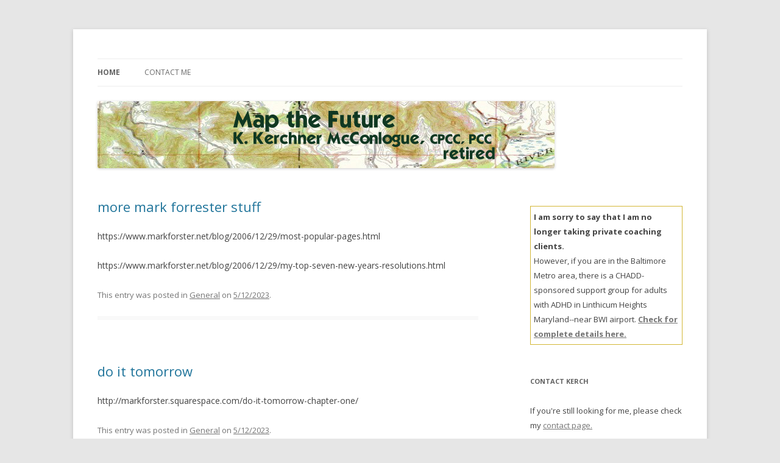

--- FILE ---
content_type: text/html; charset=UTF-8
request_url: http://mapthefuture.com/
body_size: 10295
content:
<!DOCTYPE html>
<!--[if IE 7]>
<html class="ie ie7" lang="en-US">
<![endif]-->
<!--[if IE 8]>
<html class="ie ie8" lang="en-US">
<![endif]-->
<!--[if !(IE 7) & !(IE 8)]><!-->
<html lang="en-US">
<!--<![endif]-->
<head>
<meta charset="UTF-8" />
<meta name="viewport" content="width=device-width" />
<title>Map the Future</title>
<link rel="profile" href="https://gmpg.org/xfn/11" />
<link rel="pingback" href="http://mapthefuture.com/blog/xmlrpc.php">
<!--[if lt IE 9]>
<script src="http://mapthefuture.com/blog/wp-content/themes/twentytwelve/js/html5.js?ver=3.7.0" type="text/javascript"></script>
<![endif]-->
<meta name='robots' content='max-image-preview:large' />
<link rel='dns-prefetch' href='//fonts.googleapis.com' />
<link rel='dns-prefetch' href='//s.w.org' />
<link href='https://fonts.gstatic.com' crossorigin rel='preconnect' />
<link rel="alternate" type="application/rss+xml" title="Map the Future &raquo; Feed" href="https://mapthefuture.com/feed/" />
<link rel="alternate" type="application/rss+xml" title="Map the Future &raquo; Comments Feed" href="https://mapthefuture.com/comments/feed/" />
<script type="text/javascript">
window._wpemojiSettings = {"baseUrl":"https:\/\/s.w.org\/images\/core\/emoji\/14.0.0\/72x72\/","ext":".png","svgUrl":"https:\/\/s.w.org\/images\/core\/emoji\/14.0.0\/svg\/","svgExt":".svg","source":{"concatemoji":"http:\/\/mapthefuture.com\/blog\/wp-includes\/js\/wp-emoji-release.min.js?ver=c9ddde23a15c18918f89d0773eab6feb"}};
/*! This file is auto-generated */
!function(e,a,t){var n,r,o,i=a.createElement("canvas"),p=i.getContext&&i.getContext("2d");function s(e,t){var a=String.fromCharCode,e=(p.clearRect(0,0,i.width,i.height),p.fillText(a.apply(this,e),0,0),i.toDataURL());return p.clearRect(0,0,i.width,i.height),p.fillText(a.apply(this,t),0,0),e===i.toDataURL()}function c(e){var t=a.createElement("script");t.src=e,t.defer=t.type="text/javascript",a.getElementsByTagName("head")[0].appendChild(t)}for(o=Array("flag","emoji"),t.supports={everything:!0,everythingExceptFlag:!0},r=0;r<o.length;r++)t.supports[o[r]]=function(e){if(!p||!p.fillText)return!1;switch(p.textBaseline="top",p.font="600 32px Arial",e){case"flag":return s([127987,65039,8205,9895,65039],[127987,65039,8203,9895,65039])?!1:!s([55356,56826,55356,56819],[55356,56826,8203,55356,56819])&&!s([55356,57332,56128,56423,56128,56418,56128,56421,56128,56430,56128,56423,56128,56447],[55356,57332,8203,56128,56423,8203,56128,56418,8203,56128,56421,8203,56128,56430,8203,56128,56423,8203,56128,56447]);case"emoji":return!s([129777,127995,8205,129778,127999],[129777,127995,8203,129778,127999])}return!1}(o[r]),t.supports.everything=t.supports.everything&&t.supports[o[r]],"flag"!==o[r]&&(t.supports.everythingExceptFlag=t.supports.everythingExceptFlag&&t.supports[o[r]]);t.supports.everythingExceptFlag=t.supports.everythingExceptFlag&&!t.supports.flag,t.DOMReady=!1,t.readyCallback=function(){t.DOMReady=!0},t.supports.everything||(n=function(){t.readyCallback()},a.addEventListener?(a.addEventListener("DOMContentLoaded",n,!1),e.addEventListener("load",n,!1)):(e.attachEvent("onload",n),a.attachEvent("onreadystatechange",function(){"complete"===a.readyState&&t.readyCallback()})),(e=t.source||{}).concatemoji?c(e.concatemoji):e.wpemoji&&e.twemoji&&(c(e.twemoji),c(e.wpemoji)))}(window,document,window._wpemojiSettings);
</script>
<style type="text/css">
img.wp-smiley,
img.emoji {
	display: inline !important;
	border: none !important;
	box-shadow: none !important;
	height: 1em !important;
	width: 1em !important;
	margin: 0 0.07em !important;
	vertical-align: -0.1em !important;
	background: none !important;
	padding: 0 !important;
}
</style>
	<link rel='stylesheet' id='wp-block-library-css'  href='http://mapthefuture.com/blog/wp-includes/css/dist/block-library/style.min.css?ver=c9ddde23a15c18918f89d0773eab6feb' type='text/css' media='all' />
<style id='wp-block-library-theme-inline-css' type='text/css'>
.wp-block-audio figcaption{color:#555;font-size:13px;text-align:center}.is-dark-theme .wp-block-audio figcaption{color:hsla(0,0%,100%,.65)}.wp-block-code{border:1px solid #ccc;border-radius:4px;font-family:Menlo,Consolas,monaco,monospace;padding:.8em 1em}.wp-block-embed figcaption{color:#555;font-size:13px;text-align:center}.is-dark-theme .wp-block-embed figcaption{color:hsla(0,0%,100%,.65)}.blocks-gallery-caption{color:#555;font-size:13px;text-align:center}.is-dark-theme .blocks-gallery-caption{color:hsla(0,0%,100%,.65)}.wp-block-image figcaption{color:#555;font-size:13px;text-align:center}.is-dark-theme .wp-block-image figcaption{color:hsla(0,0%,100%,.65)}.wp-block-pullquote{border-top:4px solid;border-bottom:4px solid;margin-bottom:1.75em;color:currentColor}.wp-block-pullquote__citation,.wp-block-pullquote cite,.wp-block-pullquote footer{color:currentColor;text-transform:uppercase;font-size:.8125em;font-style:normal}.wp-block-quote{border-left:.25em solid;margin:0 0 1.75em;padding-left:1em}.wp-block-quote cite,.wp-block-quote footer{color:currentColor;font-size:.8125em;position:relative;font-style:normal}.wp-block-quote.has-text-align-right{border-left:none;border-right:.25em solid;padding-left:0;padding-right:1em}.wp-block-quote.has-text-align-center{border:none;padding-left:0}.wp-block-quote.is-large,.wp-block-quote.is-style-large,.wp-block-quote.is-style-plain{border:none}.wp-block-search .wp-block-search__label{font-weight:700}:where(.wp-block-group.has-background){padding:1.25em 2.375em}.wp-block-separator.has-css-opacity{opacity:.4}.wp-block-separator{border:none;border-bottom:2px solid;margin-left:auto;margin-right:auto}.wp-block-separator.has-alpha-channel-opacity{opacity:1}.wp-block-separator:not(.is-style-wide):not(.is-style-dots){width:100px}.wp-block-separator.has-background:not(.is-style-dots){border-bottom:none;height:1px}.wp-block-separator.has-background:not(.is-style-wide):not(.is-style-dots){height:2px}.wp-block-table thead{border-bottom:3px solid}.wp-block-table tfoot{border-top:3px solid}.wp-block-table td,.wp-block-table th{padding:.5em;border:1px solid;word-break:normal}.wp-block-table figcaption{color:#555;font-size:13px;text-align:center}.is-dark-theme .wp-block-table figcaption{color:hsla(0,0%,100%,.65)}.wp-block-video figcaption{color:#555;font-size:13px;text-align:center}.is-dark-theme .wp-block-video figcaption{color:hsla(0,0%,100%,.65)}.wp-block-template-part.has-background{padding:1.25em 2.375em;margin-top:0;margin-bottom:0}
</style>
<style id='global-styles-inline-css' type='text/css'>
body{--wp--preset--color--black: #000000;--wp--preset--color--cyan-bluish-gray: #abb8c3;--wp--preset--color--white: #fff;--wp--preset--color--pale-pink: #f78da7;--wp--preset--color--vivid-red: #cf2e2e;--wp--preset--color--luminous-vivid-orange: #ff6900;--wp--preset--color--luminous-vivid-amber: #fcb900;--wp--preset--color--light-green-cyan: #7bdcb5;--wp--preset--color--vivid-green-cyan: #00d084;--wp--preset--color--pale-cyan-blue: #8ed1fc;--wp--preset--color--vivid-cyan-blue: #0693e3;--wp--preset--color--vivid-purple: #9b51e0;--wp--preset--color--blue: #21759b;--wp--preset--color--dark-gray: #444;--wp--preset--color--medium-gray: #9f9f9f;--wp--preset--color--light-gray: #e6e6e6;--wp--preset--gradient--vivid-cyan-blue-to-vivid-purple: linear-gradient(135deg,rgba(6,147,227,1) 0%,rgb(155,81,224) 100%);--wp--preset--gradient--light-green-cyan-to-vivid-green-cyan: linear-gradient(135deg,rgb(122,220,180) 0%,rgb(0,208,130) 100%);--wp--preset--gradient--luminous-vivid-amber-to-luminous-vivid-orange: linear-gradient(135deg,rgba(252,185,0,1) 0%,rgba(255,105,0,1) 100%);--wp--preset--gradient--luminous-vivid-orange-to-vivid-red: linear-gradient(135deg,rgba(255,105,0,1) 0%,rgb(207,46,46) 100%);--wp--preset--gradient--very-light-gray-to-cyan-bluish-gray: linear-gradient(135deg,rgb(238,238,238) 0%,rgb(169,184,195) 100%);--wp--preset--gradient--cool-to-warm-spectrum: linear-gradient(135deg,rgb(74,234,220) 0%,rgb(151,120,209) 20%,rgb(207,42,186) 40%,rgb(238,44,130) 60%,rgb(251,105,98) 80%,rgb(254,248,76) 100%);--wp--preset--gradient--blush-light-purple: linear-gradient(135deg,rgb(255,206,236) 0%,rgb(152,150,240) 100%);--wp--preset--gradient--blush-bordeaux: linear-gradient(135deg,rgb(254,205,165) 0%,rgb(254,45,45) 50%,rgb(107,0,62) 100%);--wp--preset--gradient--luminous-dusk: linear-gradient(135deg,rgb(255,203,112) 0%,rgb(199,81,192) 50%,rgb(65,88,208) 100%);--wp--preset--gradient--pale-ocean: linear-gradient(135deg,rgb(255,245,203) 0%,rgb(182,227,212) 50%,rgb(51,167,181) 100%);--wp--preset--gradient--electric-grass: linear-gradient(135deg,rgb(202,248,128) 0%,rgb(113,206,126) 100%);--wp--preset--gradient--midnight: linear-gradient(135deg,rgb(2,3,129) 0%,rgb(40,116,252) 100%);--wp--preset--duotone--dark-grayscale: url('#wp-duotone-dark-grayscale');--wp--preset--duotone--grayscale: url('#wp-duotone-grayscale');--wp--preset--duotone--purple-yellow: url('#wp-duotone-purple-yellow');--wp--preset--duotone--blue-red: url('#wp-duotone-blue-red');--wp--preset--duotone--midnight: url('#wp-duotone-midnight');--wp--preset--duotone--magenta-yellow: url('#wp-duotone-magenta-yellow');--wp--preset--duotone--purple-green: url('#wp-duotone-purple-green');--wp--preset--duotone--blue-orange: url('#wp-duotone-blue-orange');--wp--preset--font-size--small: 13px;--wp--preset--font-size--medium: 20px;--wp--preset--font-size--large: 36px;--wp--preset--font-size--x-large: 42px;}.has-black-color{color: var(--wp--preset--color--black) !important;}.has-cyan-bluish-gray-color{color: var(--wp--preset--color--cyan-bluish-gray) !important;}.has-white-color{color: var(--wp--preset--color--white) !important;}.has-pale-pink-color{color: var(--wp--preset--color--pale-pink) !important;}.has-vivid-red-color{color: var(--wp--preset--color--vivid-red) !important;}.has-luminous-vivid-orange-color{color: var(--wp--preset--color--luminous-vivid-orange) !important;}.has-luminous-vivid-amber-color{color: var(--wp--preset--color--luminous-vivid-amber) !important;}.has-light-green-cyan-color{color: var(--wp--preset--color--light-green-cyan) !important;}.has-vivid-green-cyan-color{color: var(--wp--preset--color--vivid-green-cyan) !important;}.has-pale-cyan-blue-color{color: var(--wp--preset--color--pale-cyan-blue) !important;}.has-vivid-cyan-blue-color{color: var(--wp--preset--color--vivid-cyan-blue) !important;}.has-vivid-purple-color{color: var(--wp--preset--color--vivid-purple) !important;}.has-black-background-color{background-color: var(--wp--preset--color--black) !important;}.has-cyan-bluish-gray-background-color{background-color: var(--wp--preset--color--cyan-bluish-gray) !important;}.has-white-background-color{background-color: var(--wp--preset--color--white) !important;}.has-pale-pink-background-color{background-color: var(--wp--preset--color--pale-pink) !important;}.has-vivid-red-background-color{background-color: var(--wp--preset--color--vivid-red) !important;}.has-luminous-vivid-orange-background-color{background-color: var(--wp--preset--color--luminous-vivid-orange) !important;}.has-luminous-vivid-amber-background-color{background-color: var(--wp--preset--color--luminous-vivid-amber) !important;}.has-light-green-cyan-background-color{background-color: var(--wp--preset--color--light-green-cyan) !important;}.has-vivid-green-cyan-background-color{background-color: var(--wp--preset--color--vivid-green-cyan) !important;}.has-pale-cyan-blue-background-color{background-color: var(--wp--preset--color--pale-cyan-blue) !important;}.has-vivid-cyan-blue-background-color{background-color: var(--wp--preset--color--vivid-cyan-blue) !important;}.has-vivid-purple-background-color{background-color: var(--wp--preset--color--vivid-purple) !important;}.has-black-border-color{border-color: var(--wp--preset--color--black) !important;}.has-cyan-bluish-gray-border-color{border-color: var(--wp--preset--color--cyan-bluish-gray) !important;}.has-white-border-color{border-color: var(--wp--preset--color--white) !important;}.has-pale-pink-border-color{border-color: var(--wp--preset--color--pale-pink) !important;}.has-vivid-red-border-color{border-color: var(--wp--preset--color--vivid-red) !important;}.has-luminous-vivid-orange-border-color{border-color: var(--wp--preset--color--luminous-vivid-orange) !important;}.has-luminous-vivid-amber-border-color{border-color: var(--wp--preset--color--luminous-vivid-amber) !important;}.has-light-green-cyan-border-color{border-color: var(--wp--preset--color--light-green-cyan) !important;}.has-vivid-green-cyan-border-color{border-color: var(--wp--preset--color--vivid-green-cyan) !important;}.has-pale-cyan-blue-border-color{border-color: var(--wp--preset--color--pale-cyan-blue) !important;}.has-vivid-cyan-blue-border-color{border-color: var(--wp--preset--color--vivid-cyan-blue) !important;}.has-vivid-purple-border-color{border-color: var(--wp--preset--color--vivid-purple) !important;}.has-vivid-cyan-blue-to-vivid-purple-gradient-background{background: var(--wp--preset--gradient--vivid-cyan-blue-to-vivid-purple) !important;}.has-light-green-cyan-to-vivid-green-cyan-gradient-background{background: var(--wp--preset--gradient--light-green-cyan-to-vivid-green-cyan) !important;}.has-luminous-vivid-amber-to-luminous-vivid-orange-gradient-background{background: var(--wp--preset--gradient--luminous-vivid-amber-to-luminous-vivid-orange) !important;}.has-luminous-vivid-orange-to-vivid-red-gradient-background{background: var(--wp--preset--gradient--luminous-vivid-orange-to-vivid-red) !important;}.has-very-light-gray-to-cyan-bluish-gray-gradient-background{background: var(--wp--preset--gradient--very-light-gray-to-cyan-bluish-gray) !important;}.has-cool-to-warm-spectrum-gradient-background{background: var(--wp--preset--gradient--cool-to-warm-spectrum) !important;}.has-blush-light-purple-gradient-background{background: var(--wp--preset--gradient--blush-light-purple) !important;}.has-blush-bordeaux-gradient-background{background: var(--wp--preset--gradient--blush-bordeaux) !important;}.has-luminous-dusk-gradient-background{background: var(--wp--preset--gradient--luminous-dusk) !important;}.has-pale-ocean-gradient-background{background: var(--wp--preset--gradient--pale-ocean) !important;}.has-electric-grass-gradient-background{background: var(--wp--preset--gradient--electric-grass) !important;}.has-midnight-gradient-background{background: var(--wp--preset--gradient--midnight) !important;}.has-small-font-size{font-size: var(--wp--preset--font-size--small) !important;}.has-medium-font-size{font-size: var(--wp--preset--font-size--medium) !important;}.has-large-font-size{font-size: var(--wp--preset--font-size--large) !important;}.has-x-large-font-size{font-size: var(--wp--preset--font-size--x-large) !important;}
</style>
<link rel='stylesheet' id='twentytwelve-fonts-css'  href='https://fonts.googleapis.com/css?family=Open+Sans%3A400italic%2C700italic%2C400%2C700&#038;subset=latin%2Clatin-ext&#038;display=fallback' type='text/css' media='all' />
<link rel='stylesheet' id='twentytwelve-style-css'  href='http://mapthefuture.com/blog/wp-content/themes/twentytwelve/style.css?ver=20190507' type='text/css' media='all' />
<link rel='stylesheet' id='twentytwelve-block-style-css'  href='http://mapthefuture.com/blog/wp-content/themes/twentytwelve/css/blocks.css?ver=20190406' type='text/css' media='all' />
<!--[if lt IE 9]>
<link rel='stylesheet' id='twentytwelve-ie-css'  href='http://mapthefuture.com/blog/wp-content/themes/twentytwelve/css/ie.css?ver=20150214' type='text/css' media='all' />
<![endif]-->
<script type='text/javascript' src='http://mapthefuture.com/blog/wp-includes/js/jquery/jquery.min.js?ver=3.6.0' id='jquery-core-js'></script>
<script type='text/javascript' src='http://mapthefuture.com/blog/wp-includes/js/jquery/jquery-migrate.min.js?ver=3.3.2' id='jquery-migrate-js'></script>
<link rel="https://api.w.org/" href="https://mapthefuture.com/wp-json/" /><link rel="EditURI" type="application/rsd+xml" title="RSD" href="https://mapthefuture.com/blog/xmlrpc.php?rsd" />
<link rel="wlwmanifest" type="application/wlwmanifest+xml" href="http://mapthefuture.com/blog/wp-includes/wlwmanifest.xml" /> 

<script type="text/javascript">
(function(url){
	if(/(?:Chrome\/26\.0\.1410\.63 Safari\/537\.31|WordfenceTestMonBot)/.test(navigator.userAgent)){ return; }
	var addEvent = function(evt, handler) {
		if (window.addEventListener) {
			document.addEventListener(evt, handler, false);
		} else if (window.attachEvent) {
			document.attachEvent('on' + evt, handler);
		}
	};
	var removeEvent = function(evt, handler) {
		if (window.removeEventListener) {
			document.removeEventListener(evt, handler, false);
		} else if (window.detachEvent) {
			document.detachEvent('on' + evt, handler);
		}
	};
	var evts = 'contextmenu dblclick drag dragend dragenter dragleave dragover dragstart drop keydown keypress keyup mousedown mousemove mouseout mouseover mouseup mousewheel scroll'.split(' ');
	var logHuman = function() {
		if (window.wfLogHumanRan) { return; }
		window.wfLogHumanRan = true;
		var wfscr = document.createElement('script');
		wfscr.type = 'text/javascript';
		wfscr.async = true;
		wfscr.src = url + '&r=' + Math.random();
		(document.getElementsByTagName('head')[0]||document.getElementsByTagName('body')[0]).appendChild(wfscr);
		for (var i = 0; i < evts.length; i++) {
			removeEvent(evts[i], logHuman);
		}
	};
	for (var i = 0; i < evts.length; i++) {
		addEvent(evts[i], logHuman);
	}
})('//mapthefuture.com/?wordfence_lh=1&hid=530472EE7C3364FB2FB205BAA62ED955');
</script>	<style type="text/css" id="twentytwelve-header-css">
		.site-title,
	.site-description {
		position: absolute;
		clip: rect(1px 1px 1px 1px); /* IE7 */
		clip: rect(1px, 1px, 1px, 1px);
	}
			</style>
	</head>

<body class="home blog wp-embed-responsive custom-font-enabled single-author">
<svg xmlns="http://www.w3.org/2000/svg" viewBox="0 0 0 0" width="0" height="0" focusable="false" role="none" style="visibility: hidden; position: absolute; left: -9999px; overflow: hidden;" ><defs><filter id="wp-duotone-dark-grayscale"><feColorMatrix color-interpolation-filters="sRGB" type="matrix" values=" .299 .587 .114 0 0 .299 .587 .114 0 0 .299 .587 .114 0 0 .299 .587 .114 0 0 " /><feComponentTransfer color-interpolation-filters="sRGB" ><feFuncR type="table" tableValues="0 0.49803921568627" /><feFuncG type="table" tableValues="0 0.49803921568627" /><feFuncB type="table" tableValues="0 0.49803921568627" /><feFuncA type="table" tableValues="1 1" /></feComponentTransfer><feComposite in2="SourceGraphic" operator="in" /></filter></defs></svg><svg xmlns="http://www.w3.org/2000/svg" viewBox="0 0 0 0" width="0" height="0" focusable="false" role="none" style="visibility: hidden; position: absolute; left: -9999px; overflow: hidden;" ><defs><filter id="wp-duotone-grayscale"><feColorMatrix color-interpolation-filters="sRGB" type="matrix" values=" .299 .587 .114 0 0 .299 .587 .114 0 0 .299 .587 .114 0 0 .299 .587 .114 0 0 " /><feComponentTransfer color-interpolation-filters="sRGB" ><feFuncR type="table" tableValues="0 1" /><feFuncG type="table" tableValues="0 1" /><feFuncB type="table" tableValues="0 1" /><feFuncA type="table" tableValues="1 1" /></feComponentTransfer><feComposite in2="SourceGraphic" operator="in" /></filter></defs></svg><svg xmlns="http://www.w3.org/2000/svg" viewBox="0 0 0 0" width="0" height="0" focusable="false" role="none" style="visibility: hidden; position: absolute; left: -9999px; overflow: hidden;" ><defs><filter id="wp-duotone-purple-yellow"><feColorMatrix color-interpolation-filters="sRGB" type="matrix" values=" .299 .587 .114 0 0 .299 .587 .114 0 0 .299 .587 .114 0 0 .299 .587 .114 0 0 " /><feComponentTransfer color-interpolation-filters="sRGB" ><feFuncR type="table" tableValues="0.54901960784314 0.98823529411765" /><feFuncG type="table" tableValues="0 1" /><feFuncB type="table" tableValues="0.71764705882353 0.25490196078431" /><feFuncA type="table" tableValues="1 1" /></feComponentTransfer><feComposite in2="SourceGraphic" operator="in" /></filter></defs></svg><svg xmlns="http://www.w3.org/2000/svg" viewBox="0 0 0 0" width="0" height="0" focusable="false" role="none" style="visibility: hidden; position: absolute; left: -9999px; overflow: hidden;" ><defs><filter id="wp-duotone-blue-red"><feColorMatrix color-interpolation-filters="sRGB" type="matrix" values=" .299 .587 .114 0 0 .299 .587 .114 0 0 .299 .587 .114 0 0 .299 .587 .114 0 0 " /><feComponentTransfer color-interpolation-filters="sRGB" ><feFuncR type="table" tableValues="0 1" /><feFuncG type="table" tableValues="0 0.27843137254902" /><feFuncB type="table" tableValues="0.5921568627451 0.27843137254902" /><feFuncA type="table" tableValues="1 1" /></feComponentTransfer><feComposite in2="SourceGraphic" operator="in" /></filter></defs></svg><svg xmlns="http://www.w3.org/2000/svg" viewBox="0 0 0 0" width="0" height="0" focusable="false" role="none" style="visibility: hidden; position: absolute; left: -9999px; overflow: hidden;" ><defs><filter id="wp-duotone-midnight"><feColorMatrix color-interpolation-filters="sRGB" type="matrix" values=" .299 .587 .114 0 0 .299 .587 .114 0 0 .299 .587 .114 0 0 .299 .587 .114 0 0 " /><feComponentTransfer color-interpolation-filters="sRGB" ><feFuncR type="table" tableValues="0 0" /><feFuncG type="table" tableValues="0 0.64705882352941" /><feFuncB type="table" tableValues="0 1" /><feFuncA type="table" tableValues="1 1" /></feComponentTransfer><feComposite in2="SourceGraphic" operator="in" /></filter></defs></svg><svg xmlns="http://www.w3.org/2000/svg" viewBox="0 0 0 0" width="0" height="0" focusable="false" role="none" style="visibility: hidden; position: absolute; left: -9999px; overflow: hidden;" ><defs><filter id="wp-duotone-magenta-yellow"><feColorMatrix color-interpolation-filters="sRGB" type="matrix" values=" .299 .587 .114 0 0 .299 .587 .114 0 0 .299 .587 .114 0 0 .299 .587 .114 0 0 " /><feComponentTransfer color-interpolation-filters="sRGB" ><feFuncR type="table" tableValues="0.78039215686275 1" /><feFuncG type="table" tableValues="0 0.94901960784314" /><feFuncB type="table" tableValues="0.35294117647059 0.47058823529412" /><feFuncA type="table" tableValues="1 1" /></feComponentTransfer><feComposite in2="SourceGraphic" operator="in" /></filter></defs></svg><svg xmlns="http://www.w3.org/2000/svg" viewBox="0 0 0 0" width="0" height="0" focusable="false" role="none" style="visibility: hidden; position: absolute; left: -9999px; overflow: hidden;" ><defs><filter id="wp-duotone-purple-green"><feColorMatrix color-interpolation-filters="sRGB" type="matrix" values=" .299 .587 .114 0 0 .299 .587 .114 0 0 .299 .587 .114 0 0 .299 .587 .114 0 0 " /><feComponentTransfer color-interpolation-filters="sRGB" ><feFuncR type="table" tableValues="0.65098039215686 0.40392156862745" /><feFuncG type="table" tableValues="0 1" /><feFuncB type="table" tableValues="0.44705882352941 0.4" /><feFuncA type="table" tableValues="1 1" /></feComponentTransfer><feComposite in2="SourceGraphic" operator="in" /></filter></defs></svg><svg xmlns="http://www.w3.org/2000/svg" viewBox="0 0 0 0" width="0" height="0" focusable="false" role="none" style="visibility: hidden; position: absolute; left: -9999px; overflow: hidden;" ><defs><filter id="wp-duotone-blue-orange"><feColorMatrix color-interpolation-filters="sRGB" type="matrix" values=" .299 .587 .114 0 0 .299 .587 .114 0 0 .299 .587 .114 0 0 .299 .587 .114 0 0 " /><feComponentTransfer color-interpolation-filters="sRGB" ><feFuncR type="table" tableValues="0.098039215686275 1" /><feFuncG type="table" tableValues="0 0.66274509803922" /><feFuncB type="table" tableValues="0.84705882352941 0.41960784313725" /><feFuncA type="table" tableValues="1 1" /></feComponentTransfer><feComposite in2="SourceGraphic" operator="in" /></filter></defs></svg><div id="page" class="hfeed site">
	<header id="masthead" class="site-header">
		<hgroup>
			<h1 class="site-title"><a href="https://mapthefuture.com/" title="Map the Future" rel="home">Map the Future</a></h1>
			<h2 class="site-description"></h2>
		</hgroup>

		<nav id="site-navigation" class="main-navigation">
			<button class="menu-toggle">Menu</button>
			<a class="assistive-text" href="#content" title="Skip to content">Skip to content</a>
			<div class="nav-menu"><ul>
<li class="current_page_item"><a href="https://mapthefuture.com/">Home</a></li><li class="page_item page-item-164"><a href="https://mapthefuture.com/contact/">Contact Me</a></li>
</ul></div>
		</nav><!-- #site-navigation -->

				<a href="https://mapthefuture.com/"><img src="http://mapthefuture.com/blog/wp-content/uploads/2013/09/mtf-header1.png" class="header-image" width="750" height="110" alt="Map the Future" /></a>
			</header><!-- #masthead -->

	<div id="main" class="wrapper">

	<div id="primary" class="site-content">
		<div id="content" role="main">
		
							
	<article id="post-67" class="post-67 post type-post status-publish format-standard hentry category-general">
				<header class="entry-header">
			
						<h1 class="entry-title">
				<a href="https://mapthefuture.com/2023/more-mark-forrester-stuff/" rel="bookmark">more mark forrester stuff</a>
			</h1>
								</header><!-- .entry-header -->

				<div class="entry-content">
			<p>https://www.markforster.net/blog/2006/12/29/most-popular-pages.html</p>
<p>https://www.markforster.net/blog/2006/12/29/my-top-seven-new-years-resolutions.html</p>
					</div><!-- .entry-content -->
		
		<footer class="entry-meta">
			This entry was posted in <a href="https://mapthefuture.com/category/general/" rel="category tag">General</a> on <a href="https://mapthefuture.com/2023/more-mark-forrester-stuff/" title="2:13 pm" rel="bookmark"><time class="entry-date" datetime="2023-05-12T14:13:47-05:00">5/12/2023</time></a><span class="by-author"> by <span class="author vcard"><a class="url fn n" href="https://mapthefuture.com/author/kerch/" title="View all posts by Kerch McConlogue" rel="author">Kerch McConlogue</a></span></span>.								</footer><!-- .entry-meta -->
	</article><!-- #post -->
							
	<article id="post-60" class="post-60 post type-post status-publish format-standard hentry category-general">
				<header class="entry-header">
			
						<h1 class="entry-title">
				<a href="https://mapthefuture.com/2023/do-it-tomorrow/" rel="bookmark">do it tomorrow</a>
			</h1>
								</header><!-- .entry-header -->

				<div class="entry-content">
			<p>http://markforster.squarespace.com/do-it-tomorrow-chapter-one/</p>
					</div><!-- .entry-content -->
		
		<footer class="entry-meta">
			This entry was posted in <a href="https://mapthefuture.com/category/general/" rel="category tag">General</a> on <a href="https://mapthefuture.com/2023/do-it-tomorrow/" title="2:13 pm" rel="bookmark"><time class="entry-date" datetime="2023-05-12T14:13:28-05:00">5/12/2023</time></a><span class="by-author"> by <span class="author vcard"><a class="url fn n" href="https://mapthefuture.com/author/kerch/" title="View all posts by Kerch McConlogue" rel="author">Kerch McConlogue</a></span></span>.								</footer><!-- .entry-meta -->
	</article><!-- #post -->
							
	<article id="post-46" class="post-46 post type-post status-publish format-standard hentry category-general">
				<header class="entry-header">
			
						<h1 class="entry-title">
				<a href="https://mapthefuture.com/2023/one-clear-thought-in-the-morning/" rel="bookmark">One clear thought in the morning</a>
			</h1>
								</header><!-- .entry-header -->

				<div class="entry-content">
			
<p>Sometimes, when new information is particularly deep I have to sleep on it. I&#8217;ve learned to depend on the value of what I call my &#8220;one clear thought&#8221; in the morning. It pops up before I even get out of bed. But I do have to listen for it. Yesterday&#8217;s call was full of the kind of information I had to sleep on.</p>



<p>The whole concept of coaching my own business instead of just my clients is pretty fascinating and so easy to forget about in the day to day &#8220;doing&#8221; of the work.</p>



<p>But from yesterday&#8217;s call, what I think will be the most useful in the building of my business is the one about &#8220;Be a Google.&#8221;</p>



<p></p>



<p>I&#8217;m working on a book and website about revising your organization&#8217;s bylaws. (Yea, I know EVERYONE thinks that&#8217;s boring. But I&#8217;ve learned that if you strip the legalese from the project, it can be really fascinating!) But I digress.</p>



<p>There isn&#8217;t a lot of information out there about the process of building them. (Yep, lots of templates, not so much about what you&#8217;re building) Many sites I&#8217;ve found are definitely worth sharing with others and will, for sure, make build my presence. I know if I make my customers smarter, they will come back.</p>



<p>My friend Andrea said:</p>



<p>&#8220;Problems exist in the absence of conversation.&#8221;</p>



<p>Now that&#8217;s powerful!</p>



<p>I can build that conversation with a blog. I want to help people solve their organizational problems.</p>



<p>And if I am who I am (even if I&#8217;m not Popeye) they will want to do business with me. (And if they don&#8217;t, then someone else can have &#8217;em).</p>



<p>I also know that more smarter people in the world can not be a bad thing!</p>
					</div><!-- .entry-content -->
		
		<footer class="entry-meta">
			This entry was posted in <a href="https://mapthefuture.com/category/general/" rel="category tag">General</a> on <a href="https://mapthefuture.com/2023/one-clear-thought-in-the-morning/" title="2:12 pm" rel="bookmark"><time class="entry-date" datetime="2023-05-12T14:12:38-05:00">5/12/2023</time></a><span class="by-author"> by <span class="author vcard"><a class="url fn n" href="https://mapthefuture.com/author/kerch/" title="View all posts by Kerch McConlogue" rel="author">Kerch McConlogue</a></span></span>.								</footer><!-- .entry-meta -->
	</article><!-- #post -->
							
	<article id="post-149" class="post-149 post type-post status-publish format-standard hentry category-general">
				<header class="entry-header">
			
						<h1 class="entry-title">
				<a href="https://mapthefuture.com/2023/time-just-slipping-away-2/" rel="bookmark">Time just slipping away?</a>
			</h1>
								</header><!-- .entry-header -->

				<div class="entry-content">
			
<p>Time management and prioritizing are two issues that many of my clients share. I&#8217;ve got two tips for your consideration:</p>



<h2>I&#8217;ve got five things ToDo on my list</h2>



<p>Yea, I can pick the most important one.. but the others sometimes mush together. Here&#8217;s a little application that helps you sort through which of the five things on your list really IS the most important. You list the five things and then choose which one is more important a given â€œother one. In the end, it spits out your ordered list. Check it out.</p>



<h2>A different perspective</h2>



<p>The other idea is about looking with a different perspective at managing your work schedule. Traditionally, people advise blocking out time each day for the big project. </p>



<p>My prime work time is from 10 am til 2 pm. So I&#8217;ll work on the Johnson report today until it&#8217;s finished. I&#8217;ll worry about the Fredericks report next. Or you block all the computer jobs together. It&#8217;s a very linear way of approaching tasks. And perhaps it works well for very linear people, which, of course, I am not.</p>



<p>In time striping you look at a week at a time. I started to write an explaination, but it&#8217;s already so clear at <a href="http://www.lifehack.org/articles/productivity/time-striping-a-different-approach-to-time-management.html">lifehack.org</a>. So what&#8217;s the point? Check it out.</p>
					</div><!-- .entry-content -->
		
		<footer class="entry-meta">
			This entry was posted in <a href="https://mapthefuture.com/category/general/" rel="category tag">General</a> on <a href="https://mapthefuture.com/2023/time-just-slipping-away-2/" title="2:06 pm" rel="bookmark"><time class="entry-date" datetime="2023-05-12T14:06:54-05:00">5/12/2023</time></a><span class="by-author"> by <span class="author vcard"><a class="url fn n" href="https://mapthefuture.com/author/kerch/" title="View all posts by Kerch McConlogue" rel="author">Kerch McConlogue</a></span></span>.								</footer><!-- .entry-meta -->
	</article><!-- #post -->
							
	<article id="post-204" class="post-204 post type-post status-publish format-standard hentry category-deciding-why-is-it-so-hard">
				<header class="entry-header">
			
						<h1 class="entry-title">
				<a href="https://mapthefuture.com/2023/deciding-when-the-options-are-few/" rel="bookmark">Deciding when the options are few</a>
			</h1>
								</header><!-- .entry-header -->

				<div class="entry-content">
			<p>I had a <a href="https://mapthefuture.com/blog/2008/10/22/deciding-on-the-options/">comment </a> from<a href="http://www.taylordavidson.com/writing"> Taylor Davidson</a> about waiting to make decisions. (Thanks for the nudge, Taylor) and it got me thinking about when fewer choices can actually be a nudge to creativity.</p>
<p>Years ago some friends and I put together a big art show in honor of the return of Haley&#8217;s Comet. We were lucky to get space in the Maryland Science Center in the entrance room to the planetarium.</p>
<p>In order to have some kind of unity in the show we decided that all the submissions would be framed in the same 15&#215;15 contrast gray Nielson frame.  And the mat colors could be black, gray or navy blue (as I remember).  If an artist wanted to produce a piece bigger than 15&#215;15 they could do it but only in the standard sizes.  I did a piece that was made up of four blocks in a line.  Someone else did one in a four square.</p>
<p>We hung the show in a sort of checker board fashion but with some blanks spaces in the over all final display.  Sorry to say, I don&#8217;t have any pictures of the final show.</p>
<p>Some people complained that they couldn&#8217;t possibly work in that specific size, but others rose to the challenge.  In particular <a href="http://www.forestheart.com/">Mary Klotz</a> tried out an experimental <a href="http://www.forestheart.com/trx1.html">triaxial weaving</a> technique. Not only did she sell the piece, but she went on to be a well respected expert on the process and sold several large scale pieces made in with that technique.  It led, in turn, to her construction of <a href="http://www.forestheart.com/labfh.html">labyrinths</a> and even corn mazes!</p>
<p>Not bad for a test case in a small square.</p>
<p>Just goes to show, sometimes fewer choices can be a very good thing.</p>
					</div><!-- .entry-content -->
		
		<footer class="entry-meta">
			This entry was posted in <a href="https://mapthefuture.com/category/deciding-why-is-it-so-hard/" rel="category tag">Deciding: Why is it so hard?</a> on <a href="https://mapthefuture.com/2023/deciding-when-the-options-are-few/" title="2:04 pm" rel="bookmark"><time class="entry-date" datetime="2023-05-12T14:04:50-05:00">5/12/2023</time></a><span class="by-author"> by <span class="author vcard"><a class="url fn n" href="https://mapthefuture.com/author/kerch/" title="View all posts by Kerch McConlogue" rel="author">Kerch McConlogue</a></span></span>.								</footer><!-- .entry-meta -->
	</article><!-- #post -->
			
						<nav id="nav-below" class="navigation">
				<h3 class="assistive-text">Post navigation</h3>
				<div class="nav-previous"><a href="https://mapthefuture.com/page/2/" ><span class="meta-nav">&larr;</span> Older posts</a></div>
				<div class="nav-next"></div>
			</nav><!-- .navigation -->
			
		
		</div><!-- #content -->
	</div><!-- #primary -->


			<div id="secondary" class="widget-area" role="complementary">
			<aside id="text-416910802" class="widget widget_text">			<div class="textwidget"><div style="margin-top:12px; padding:5px; border:1px solid #d3b736">
<strong>I am sorry to say that I am no longer taking private coaching clients. </strong><br />
However, if you are in the Baltimore Metro area, there is a CHADD-sponsored support group for adults with ADHD in Linthicum Heights Maryland--near BWI airport.  <a href="http://www.chadd-mc.org/adults-linthicum/"> <strong>Check for complete details here.</strong></a></div></div>
		</aside><aside id="text-416910804" class="widget widget_text"><h3 class="widget-title">Contact Kerch</h3>			<div class="textwidget">If you're still looking for me, please check my <a href="https://mapthefuture.com/contact/">contact page.</a></div>
		</aside><aside id="text-416910803" class="widget widget_text">			<div class="textwidget"><div style="margin-top:12px; padding:5px; border:1px solid #d3b736"><h3>Are you looking for the McConlogue Med Monitor?<br /><a href="https://mapthefuture.com/McConlogueMedMonitor.pdf">Down load it here.</a></h3></div></div>
		</aside><aside id="search-3" class="widget widget_search"><form role="search" method="get" id="searchform" class="searchform" action="https://mapthefuture.com/">
				<div>
					<label class="screen-reader-text" for="s">Search for:</label>
					<input type="text" value="" name="s" id="s" />
					<input type="submit" id="searchsubmit" value="Search" />
				</div>
			</form></aside><aside id="categories-401368891" class="widget widget_categories"><h3 class="widget-title">Thoughts</h3>
			<ul>
					<li class="cat-item cat-item-10"><a href="https://mapthefuture.com/category/adhd/">ADHD</a>
</li>
	<li class="cat-item cat-item-2"><a href="https://mapthefuture.com/category/book-review/" title="Books I&#039;ve Reviewed">Book Review</a>
</li>
	<li class="cat-item cat-item-12"><a href="https://mapthefuture.com/category/business/">Business</a>
</li>
	<li class="cat-item cat-item-4"><a href="https://mapthefuture.com/category/coaching/" title="Entries about coaching">Coaching</a>
</li>
	<li class="cat-item cat-item-5"><a href="https://mapthefuture.com/category/deciding-why-is-it-so-hard/">Deciding: Why is it so hard?</a>
</li>
	<li class="cat-item cat-item-7"><a href="https://mapthefuture.com/category/flicking/">Flicking</a>
</li>
	<li class="cat-item cat-item-9"><a href="https://mapthefuture.com/category/geekness/">Geekness</a>
</li>
	<li class="cat-item cat-item-1"><a href="https://mapthefuture.com/category/general/">General</a>
</li>
	<li class="cat-item cat-item-11"><a href="https://mapthefuture.com/category/just-what-does-that-word-mean/">Just what does that word mean</a>
</li>
	<li class="cat-item cat-item-6"><a href="https://mapthefuture.com/category/marketing/">Marketing</a>
</li>
	<li class="cat-item cat-item-3"><a href="https://mapthefuture.com/category/news-and-politics/" title="This is for rants against politicians who aren&#039;t exactly using all the brain cells that they were given.">News and Politics</a>
</li>
	<li class="cat-item cat-item-8"><a href="https://mapthefuture.com/category/priorities/">Priorities</a>
</li>
	<li class="cat-item cat-item-14"><a href="https://mapthefuture.com/category/wake-up/">Wake Up</a>
</li>
			</ul>

			</aside><aside id="archives-2" class="widget widget_archive"><h3 class="widget-title">Archives</h3>		<label class="screen-reader-text" for="archives-dropdown-2">Archives</label>
		<select id="archives-dropdown-2" name="archive-dropdown">
			
			<option value="">Select Month</option>
				<option value='https://mapthefuture.com/2023/05/'> May 2023 </option>
	<option value='https://mapthefuture.com/2014/01/'> January 2014 </option>
	<option value='https://mapthefuture.com/2013/01/'> January 2013 </option>
	<option value='https://mapthefuture.com/2012/08/'> August 2012 </option>
	<option value='https://mapthefuture.com/2012/03/'> March 2012 </option>
	<option value='https://mapthefuture.com/2011/01/'> January 2011 </option>
	<option value='https://mapthefuture.com/2010/09/'> September 2010 </option>
	<option value='https://mapthefuture.com/2010/08/'> August 2010 </option>
	<option value='https://mapthefuture.com/2010/07/'> July 2010 </option>
	<option value='https://mapthefuture.com/2010/01/'> January 2010 </option>
	<option value='https://mapthefuture.com/2009/11/'> November 2009 </option>
	<option value='https://mapthefuture.com/2009/10/'> October 2009 </option>
	<option value='https://mapthefuture.com/2009/09/'> September 2009 </option>
	<option value='https://mapthefuture.com/2009/04/'> April 2009 </option>
	<option value='https://mapthefuture.com/2009/03/'> March 2009 </option>
	<option value='https://mapthefuture.com/2009/01/'> January 2009 </option>
	<option value='https://mapthefuture.com/2008/12/'> December 2008 </option>
	<option value='https://mapthefuture.com/2008/11/'> November 2008 </option>
	<option value='https://mapthefuture.com/2008/10/'> October 2008 </option>
	<option value='https://mapthefuture.com/2008/09/'> September 2008 </option>
	<option value='https://mapthefuture.com/2008/08/'> August 2008 </option>
	<option value='https://mapthefuture.com/2008/06/'> June 2008 </option>
	<option value='https://mapthefuture.com/2008/05/'> May 2008 </option>
	<option value='https://mapthefuture.com/2008/04/'> April 2008 </option>
	<option value='https://mapthefuture.com/2008/01/'> January 2008 </option>
	<option value='https://mapthefuture.com/2007/12/'> December 2007 </option>
	<option value='https://mapthefuture.com/2007/11/'> November 2007 </option>
	<option value='https://mapthefuture.com/2007/10/'> October 2007 </option>
	<option value='https://mapthefuture.com/2007/07/'> July 2007 </option>
	<option value='https://mapthefuture.com/2007/06/'> June 2007 </option>
	<option value='https://mapthefuture.com/2007/05/'> May 2007 </option>
	<option value='https://mapthefuture.com/2007/04/'> April 2007 </option>
	<option value='https://mapthefuture.com/2007/03/'> March 2007 </option>
	<option value='https://mapthefuture.com/2007/02/'> February 2007 </option>
	<option value='https://mapthefuture.com/2007/01/'> January 2007 </option>
	<option value='https://mapthefuture.com/2006/12/'> December 2006 </option>
	<option value='https://mapthefuture.com/2006/11/'> November 2006 </option>
	<option value='https://mapthefuture.com/2006/10/'> October 2006 </option>
	<option value='https://mapthefuture.com/2006/09/'> September 2006 </option>
	<option value='https://mapthefuture.com/2006/08/'> August 2006 </option>
	<option value='https://mapthefuture.com/2006/07/'> July 2006 </option>
	<option value='https://mapthefuture.com/2006/06/'> June 2006 </option>
	<option value='https://mapthefuture.com/2006/05/'> May 2006 </option>
	<option value='https://mapthefuture.com/2006/04/'> April 2006 </option>
	<option value='https://mapthefuture.com/2006/03/'> March 2006 </option>
	<option value='https://mapthefuture.com/2006/02/'> February 2006 </option>
	<option value='https://mapthefuture.com/2006/01/'> January 2006 </option>
	<option value='https://mapthefuture.com/2005/11/'> November 2005 </option>
	<option value='https://mapthefuture.com/2005/10/'> October 2005 </option>
	<option value='https://mapthefuture.com/2005/09/'> September 2005 </option>
	<option value='https://mapthefuture.com/2005/07/'> July 2005 </option>
	<option value='https://mapthefuture.com/2005/06/'> June 2005 </option>

		</select>

<script type="text/javascript">
/* <![CDATA[ */
(function() {
	var dropdown = document.getElementById( "archives-dropdown-2" );
	function onSelectChange() {
		if ( dropdown.options[ dropdown.selectedIndex ].value !== '' ) {
			document.location.href = this.options[ this.selectedIndex ].value;
		}
	}
	dropdown.onchange = onSelectChange;
})();
/* ]]> */
</script>
			</aside>		</div><!-- #secondary -->
		</div><!-- #main .wrapper -->
	<footer id="colophon" role="contentinfo">
		<div class="site-info">
									<a href="https://wordpress.org/" class="imprint" title="Semantic Personal Publishing Platform">
				Proudly powered by WordPress			</a>
		</div><!-- .site-info -->
	</footer><!-- #colophon -->
</div><!-- #page -->

<script type='text/javascript' src='http://mapthefuture.com/blog/wp-content/themes/twentytwelve/js/navigation.js?ver=20141205' id='twentytwelve-navigation-js'></script>
</body>
</html>
